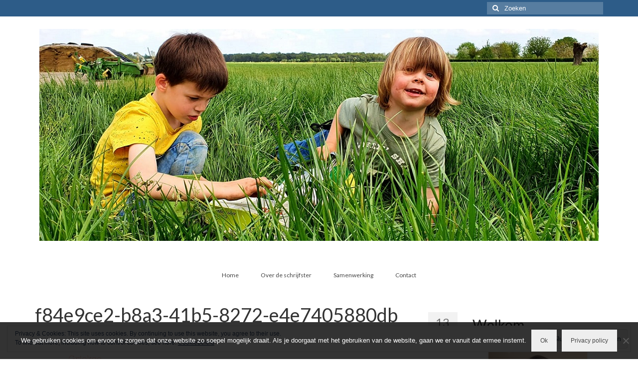

--- FILE ---
content_type: text/html; charset=UTF-8
request_url: https://roxxy84.nl/griekse-gehaktballetjes-met-flatbread/f84e9ce2-b8a3-41b5-8272-e4e7405880db/
body_size: 12563
content:
<!DOCTYPE html>
<html class="no-js" lang="nl-NL" itemscope="itemscope" itemtype="https://schema.org/WebPage">
<head>
  <meta charset="UTF-8">
  <meta name="viewport" content="width=device-width, initial-scale=1.0">
  <meta http-equiv="X-UA-Compatible" content="IE=edge">
  <meta name='robots' content='index, follow, max-image-preview:large, max-snippet:-1, max-video-preview:-1' />

	<!-- This site is optimized with the Yoast SEO plugin v22.9 - https://yoast.com/wordpress/plugins/seo/ -->
	<title>f84e9ce2-b8a3-41b5-8272-e4e7405880db - Roxxy84</title>
	<link rel="canonical" href="https://roxxy84.nl/griekse-gehaktballetjes-met-flatbread/f84e9ce2-b8a3-41b5-8272-e4e7405880db/" />
	<meta property="og:locale" content="nl_NL" />
	<meta property="og:type" content="article" />
	<meta property="og:title" content="f84e9ce2-b8a3-41b5-8272-e4e7405880db - Roxxy84" />
	<meta property="og:url" content="https://roxxy84.nl/griekse-gehaktballetjes-met-flatbread/f84e9ce2-b8a3-41b5-8272-e4e7405880db/" />
	<meta property="og:site_name" content="Roxxy84" />
	<meta property="article:modified_time" content="2020-09-13T12:01:36+00:00" />
	<meta property="og:image" content="https://roxxy84.nl/griekse-gehaktballetjes-met-flatbread/f84e9ce2-b8a3-41b5-8272-e4e7405880db" />
	<meta property="og:image:width" content="735" />
	<meta property="og:image:height" content="1102" />
	<meta property="og:image:type" content="image/png" />
	<script type="application/ld+json" class="yoast-schema-graph">{"@context":"https://schema.org","@graph":[{"@type":"WebPage","@id":"https://roxxy84.nl/griekse-gehaktballetjes-met-flatbread/f84e9ce2-b8a3-41b5-8272-e4e7405880db/","url":"https://roxxy84.nl/griekse-gehaktballetjes-met-flatbread/f84e9ce2-b8a3-41b5-8272-e4e7405880db/","name":"f84e9ce2-b8a3-41b5-8272-e4e7405880db - Roxxy84","isPartOf":{"@id":"https://roxxy84.nl/#website"},"primaryImageOfPage":{"@id":"https://roxxy84.nl/griekse-gehaktballetjes-met-flatbread/f84e9ce2-b8a3-41b5-8272-e4e7405880db/#primaryimage"},"image":{"@id":"https://roxxy84.nl/griekse-gehaktballetjes-met-flatbread/f84e9ce2-b8a3-41b5-8272-e4e7405880db/#primaryimage"},"thumbnailUrl":"https://roxxy84.nl/wp-content/uploads/2020/09/f84e9ce2-b8a3-41b5-8272-e4e7405880db.png","datePublished":"2020-09-13T12:01:11+00:00","dateModified":"2020-09-13T12:01:36+00:00","breadcrumb":{"@id":"https://roxxy84.nl/griekse-gehaktballetjes-met-flatbread/f84e9ce2-b8a3-41b5-8272-e4e7405880db/#breadcrumb"},"inLanguage":"nl-NL","potentialAction":[{"@type":"ReadAction","target":["https://roxxy84.nl/griekse-gehaktballetjes-met-flatbread/f84e9ce2-b8a3-41b5-8272-e4e7405880db/"]}]},{"@type":"ImageObject","inLanguage":"nl-NL","@id":"https://roxxy84.nl/griekse-gehaktballetjes-met-flatbread/f84e9ce2-b8a3-41b5-8272-e4e7405880db/#primaryimage","url":"https://roxxy84.nl/wp-content/uploads/2020/09/f84e9ce2-b8a3-41b5-8272-e4e7405880db.png","contentUrl":"https://roxxy84.nl/wp-content/uploads/2020/09/f84e9ce2-b8a3-41b5-8272-e4e7405880db.png","width":735,"height":1102},{"@type":"BreadcrumbList","@id":"https://roxxy84.nl/griekse-gehaktballetjes-met-flatbread/f84e9ce2-b8a3-41b5-8272-e4e7405880db/#breadcrumb","itemListElement":[{"@type":"ListItem","position":1,"name":"Home","item":"https://roxxy84.nl/"},{"@type":"ListItem","position":2,"name":"Griekse gehaktballetjes met flatbread","item":"https://roxxy84.nl/griekse-gehaktballetjes-met-flatbread/"},{"@type":"ListItem","position":3,"name":"f84e9ce2-b8a3-41b5-8272-e4e7405880db"}]},{"@type":"WebSite","@id":"https://roxxy84.nl/#website","url":"https://roxxy84.nl/","name":"Roxxy84","description":"","potentialAction":[{"@type":"SearchAction","target":{"@type":"EntryPoint","urlTemplate":"https://roxxy84.nl/?s={search_term_string}"},"query-input":"required name=search_term_string"}],"inLanguage":"nl-NL"}]}</script>
	<!-- / Yoast SEO plugin. -->


<link rel='dns-prefetch' href='//secure.gravatar.com' />
<link rel='dns-prefetch' href='//stats.wp.com' />
<link rel='dns-prefetch' href='//fonts.googleapis.com' />
<link rel='dns-prefetch' href='//v0.wordpress.com' />
<link rel='dns-prefetch' href='//c0.wp.com' />
<link rel='dns-prefetch' href='//www.googletagmanager.com' />
<link rel="alternate" type="application/rss+xml" title="Roxxy84 &raquo; feed" href="https://roxxy84.nl/feed/" />
<link rel="alternate" type="application/rss+xml" title="Roxxy84 &raquo; reactiesfeed" href="https://roxxy84.nl/comments/feed/" />
<link rel="alternate" type="application/rss+xml" title="Roxxy84 &raquo; f84e9ce2-b8a3-41b5-8272-e4e7405880db reactiesfeed" href="https://roxxy84.nl/griekse-gehaktballetjes-met-flatbread/f84e9ce2-b8a3-41b5-8272-e4e7405880db/feed/" />
		<!-- This site uses the Google Analytics by ExactMetrics plugin v7.27.0 - Using Analytics tracking - https://www.exactmetrics.com/ -->
		<!-- Opmerking: ExactMetrics is momenteel niet geconfigureerd op deze site. De site eigenaar moet authenticeren met Google Analytics in de ExactMetrics instellingen scherm. -->
					<!-- No tracking code set -->
				<!-- / Google Analytics by ExactMetrics -->
		<script type="text/javascript">
/* <![CDATA[ */
window._wpemojiSettings = {"baseUrl":"https:\/\/s.w.org\/images\/core\/emoji\/15.0.3\/72x72\/","ext":".png","svgUrl":"https:\/\/s.w.org\/images\/core\/emoji\/15.0.3\/svg\/","svgExt":".svg","source":{"concatemoji":"https:\/\/roxxy84.nl\/wp-includes\/js\/wp-emoji-release.min.js?ver=6.5.7"}};
/*! This file is auto-generated */
!function(i,n){var o,s,e;function c(e){try{var t={supportTests:e,timestamp:(new Date).valueOf()};sessionStorage.setItem(o,JSON.stringify(t))}catch(e){}}function p(e,t,n){e.clearRect(0,0,e.canvas.width,e.canvas.height),e.fillText(t,0,0);var t=new Uint32Array(e.getImageData(0,0,e.canvas.width,e.canvas.height).data),r=(e.clearRect(0,0,e.canvas.width,e.canvas.height),e.fillText(n,0,0),new Uint32Array(e.getImageData(0,0,e.canvas.width,e.canvas.height).data));return t.every(function(e,t){return e===r[t]})}function u(e,t,n){switch(t){case"flag":return n(e,"\ud83c\udff3\ufe0f\u200d\u26a7\ufe0f","\ud83c\udff3\ufe0f\u200b\u26a7\ufe0f")?!1:!n(e,"\ud83c\uddfa\ud83c\uddf3","\ud83c\uddfa\u200b\ud83c\uddf3")&&!n(e,"\ud83c\udff4\udb40\udc67\udb40\udc62\udb40\udc65\udb40\udc6e\udb40\udc67\udb40\udc7f","\ud83c\udff4\u200b\udb40\udc67\u200b\udb40\udc62\u200b\udb40\udc65\u200b\udb40\udc6e\u200b\udb40\udc67\u200b\udb40\udc7f");case"emoji":return!n(e,"\ud83d\udc26\u200d\u2b1b","\ud83d\udc26\u200b\u2b1b")}return!1}function f(e,t,n){var r="undefined"!=typeof WorkerGlobalScope&&self instanceof WorkerGlobalScope?new OffscreenCanvas(300,150):i.createElement("canvas"),a=r.getContext("2d",{willReadFrequently:!0}),o=(a.textBaseline="top",a.font="600 32px Arial",{});return e.forEach(function(e){o[e]=t(a,e,n)}),o}function t(e){var t=i.createElement("script");t.src=e,t.defer=!0,i.head.appendChild(t)}"undefined"!=typeof Promise&&(o="wpEmojiSettingsSupports",s=["flag","emoji"],n.supports={everything:!0,everythingExceptFlag:!0},e=new Promise(function(e){i.addEventListener("DOMContentLoaded",e,{once:!0})}),new Promise(function(t){var n=function(){try{var e=JSON.parse(sessionStorage.getItem(o));if("object"==typeof e&&"number"==typeof e.timestamp&&(new Date).valueOf()<e.timestamp+604800&&"object"==typeof e.supportTests)return e.supportTests}catch(e){}return null}();if(!n){if("undefined"!=typeof Worker&&"undefined"!=typeof OffscreenCanvas&&"undefined"!=typeof URL&&URL.createObjectURL&&"undefined"!=typeof Blob)try{var e="postMessage("+f.toString()+"("+[JSON.stringify(s),u.toString(),p.toString()].join(",")+"));",r=new Blob([e],{type:"text/javascript"}),a=new Worker(URL.createObjectURL(r),{name:"wpTestEmojiSupports"});return void(a.onmessage=function(e){c(n=e.data),a.terminate(),t(n)})}catch(e){}c(n=f(s,u,p))}t(n)}).then(function(e){for(var t in e)n.supports[t]=e[t],n.supports.everything=n.supports.everything&&n.supports[t],"flag"!==t&&(n.supports.everythingExceptFlag=n.supports.everythingExceptFlag&&n.supports[t]);n.supports.everythingExceptFlag=n.supports.everythingExceptFlag&&!n.supports.flag,n.DOMReady=!1,n.readyCallback=function(){n.DOMReady=!0}}).then(function(){return e}).then(function(){var e;n.supports.everything||(n.readyCallback(),(e=n.source||{}).concatemoji?t(e.concatemoji):e.wpemoji&&e.twemoji&&(t(e.twemoji),t(e.wpemoji)))}))}((window,document),window._wpemojiSettings);
/* ]]> */
</script>
<style id='wp-emoji-styles-inline-css' type='text/css'>

	img.wp-smiley, img.emoji {
		display: inline !important;
		border: none !important;
		box-shadow: none !important;
		height: 1em !important;
		width: 1em !important;
		margin: 0 0.07em !important;
		vertical-align: -0.1em !important;
		background: none !important;
		padding: 0 !important;
	}
</style>
<link rel='stylesheet' id='wp-block-library-css' href='https://c0.wp.com/c/6.5.7/wp-includes/css/dist/block-library/style.min.css' type='text/css' media='all' />
<style id='wp-block-library-inline-css' type='text/css'>
.has-text-align-justify{text-align:justify;}
</style>
<link rel='stylesheet' id='mediaelement-css' href='https://c0.wp.com/c/6.5.7/wp-includes/js/mediaelement/mediaelementplayer-legacy.min.css' type='text/css' media='all' />
<link rel='stylesheet' id='wp-mediaelement-css' href='https://c0.wp.com/c/6.5.7/wp-includes/js/mediaelement/wp-mediaelement.min.css' type='text/css' media='all' />
<style id='jetpack-sharing-buttons-style-inline-css' type='text/css'>
.jetpack-sharing-buttons__services-list{display:flex;flex-direction:row;flex-wrap:wrap;gap:0;list-style-type:none;margin:5px;padding:0}.jetpack-sharing-buttons__services-list.has-small-icon-size{font-size:12px}.jetpack-sharing-buttons__services-list.has-normal-icon-size{font-size:16px}.jetpack-sharing-buttons__services-list.has-large-icon-size{font-size:24px}.jetpack-sharing-buttons__services-list.has-huge-icon-size{font-size:36px}@media print{.jetpack-sharing-buttons__services-list{display:none!important}}.editor-styles-wrapper .wp-block-jetpack-sharing-buttons{gap:0;padding-inline-start:0}ul.jetpack-sharing-buttons__services-list.has-background{padding:1.25em 2.375em}
</style>
<style id='classic-theme-styles-inline-css' type='text/css'>
/*! This file is auto-generated */
.wp-block-button__link{color:#fff;background-color:#32373c;border-radius:9999px;box-shadow:none;text-decoration:none;padding:calc(.667em + 2px) calc(1.333em + 2px);font-size:1.125em}.wp-block-file__button{background:#32373c;color:#fff;text-decoration:none}
</style>
<style id='global-styles-inline-css' type='text/css'>
body{--wp--preset--color--black: #000;--wp--preset--color--cyan-bluish-gray: #abb8c3;--wp--preset--color--white: #fff;--wp--preset--color--pale-pink: #f78da7;--wp--preset--color--vivid-red: #cf2e2e;--wp--preset--color--luminous-vivid-orange: #ff6900;--wp--preset--color--luminous-vivid-amber: #fcb900;--wp--preset--color--light-green-cyan: #7bdcb5;--wp--preset--color--vivid-green-cyan: #00d084;--wp--preset--color--pale-cyan-blue: #8ed1fc;--wp--preset--color--vivid-cyan-blue: #0693e3;--wp--preset--color--vivid-purple: #9b51e0;--wp--preset--color--virtue-primary: #2d5c88;--wp--preset--color--virtue-primary-light: #6c8dab;--wp--preset--color--very-light-gray: #eee;--wp--preset--color--very-dark-gray: #444;--wp--preset--gradient--vivid-cyan-blue-to-vivid-purple: linear-gradient(135deg,rgba(6,147,227,1) 0%,rgb(155,81,224) 100%);--wp--preset--gradient--light-green-cyan-to-vivid-green-cyan: linear-gradient(135deg,rgb(122,220,180) 0%,rgb(0,208,130) 100%);--wp--preset--gradient--luminous-vivid-amber-to-luminous-vivid-orange: linear-gradient(135deg,rgba(252,185,0,1) 0%,rgba(255,105,0,1) 100%);--wp--preset--gradient--luminous-vivid-orange-to-vivid-red: linear-gradient(135deg,rgba(255,105,0,1) 0%,rgb(207,46,46) 100%);--wp--preset--gradient--very-light-gray-to-cyan-bluish-gray: linear-gradient(135deg,rgb(238,238,238) 0%,rgb(169,184,195) 100%);--wp--preset--gradient--cool-to-warm-spectrum: linear-gradient(135deg,rgb(74,234,220) 0%,rgb(151,120,209) 20%,rgb(207,42,186) 40%,rgb(238,44,130) 60%,rgb(251,105,98) 80%,rgb(254,248,76) 100%);--wp--preset--gradient--blush-light-purple: linear-gradient(135deg,rgb(255,206,236) 0%,rgb(152,150,240) 100%);--wp--preset--gradient--blush-bordeaux: linear-gradient(135deg,rgb(254,205,165) 0%,rgb(254,45,45) 50%,rgb(107,0,62) 100%);--wp--preset--gradient--luminous-dusk: linear-gradient(135deg,rgb(255,203,112) 0%,rgb(199,81,192) 50%,rgb(65,88,208) 100%);--wp--preset--gradient--pale-ocean: linear-gradient(135deg,rgb(255,245,203) 0%,rgb(182,227,212) 50%,rgb(51,167,181) 100%);--wp--preset--gradient--electric-grass: linear-gradient(135deg,rgb(202,248,128) 0%,rgb(113,206,126) 100%);--wp--preset--gradient--midnight: linear-gradient(135deg,rgb(2,3,129) 0%,rgb(40,116,252) 100%);--wp--preset--font-size--small: 13px;--wp--preset--font-size--medium: 20px;--wp--preset--font-size--large: 36px;--wp--preset--font-size--x-large: 42px;--wp--preset--spacing--20: 0.44rem;--wp--preset--spacing--30: 0.67rem;--wp--preset--spacing--40: 1rem;--wp--preset--spacing--50: 1.5rem;--wp--preset--spacing--60: 2.25rem;--wp--preset--spacing--70: 3.38rem;--wp--preset--spacing--80: 5.06rem;--wp--preset--shadow--natural: 6px 6px 9px rgba(0, 0, 0, 0.2);--wp--preset--shadow--deep: 12px 12px 50px rgba(0, 0, 0, 0.4);--wp--preset--shadow--sharp: 6px 6px 0px rgba(0, 0, 0, 0.2);--wp--preset--shadow--outlined: 6px 6px 0px -3px rgba(255, 255, 255, 1), 6px 6px rgba(0, 0, 0, 1);--wp--preset--shadow--crisp: 6px 6px 0px rgba(0, 0, 0, 1);}:where(.is-layout-flex){gap: 0.5em;}:where(.is-layout-grid){gap: 0.5em;}body .is-layout-flex{display: flex;}body .is-layout-flex{flex-wrap: wrap;align-items: center;}body .is-layout-flex > *{margin: 0;}body .is-layout-grid{display: grid;}body .is-layout-grid > *{margin: 0;}:where(.wp-block-columns.is-layout-flex){gap: 2em;}:where(.wp-block-columns.is-layout-grid){gap: 2em;}:where(.wp-block-post-template.is-layout-flex){gap: 1.25em;}:where(.wp-block-post-template.is-layout-grid){gap: 1.25em;}.has-black-color{color: var(--wp--preset--color--black) !important;}.has-cyan-bluish-gray-color{color: var(--wp--preset--color--cyan-bluish-gray) !important;}.has-white-color{color: var(--wp--preset--color--white) !important;}.has-pale-pink-color{color: var(--wp--preset--color--pale-pink) !important;}.has-vivid-red-color{color: var(--wp--preset--color--vivid-red) !important;}.has-luminous-vivid-orange-color{color: var(--wp--preset--color--luminous-vivid-orange) !important;}.has-luminous-vivid-amber-color{color: var(--wp--preset--color--luminous-vivid-amber) !important;}.has-light-green-cyan-color{color: var(--wp--preset--color--light-green-cyan) !important;}.has-vivid-green-cyan-color{color: var(--wp--preset--color--vivid-green-cyan) !important;}.has-pale-cyan-blue-color{color: var(--wp--preset--color--pale-cyan-blue) !important;}.has-vivid-cyan-blue-color{color: var(--wp--preset--color--vivid-cyan-blue) !important;}.has-vivid-purple-color{color: var(--wp--preset--color--vivid-purple) !important;}.has-black-background-color{background-color: var(--wp--preset--color--black) !important;}.has-cyan-bluish-gray-background-color{background-color: var(--wp--preset--color--cyan-bluish-gray) !important;}.has-white-background-color{background-color: var(--wp--preset--color--white) !important;}.has-pale-pink-background-color{background-color: var(--wp--preset--color--pale-pink) !important;}.has-vivid-red-background-color{background-color: var(--wp--preset--color--vivid-red) !important;}.has-luminous-vivid-orange-background-color{background-color: var(--wp--preset--color--luminous-vivid-orange) !important;}.has-luminous-vivid-amber-background-color{background-color: var(--wp--preset--color--luminous-vivid-amber) !important;}.has-light-green-cyan-background-color{background-color: var(--wp--preset--color--light-green-cyan) !important;}.has-vivid-green-cyan-background-color{background-color: var(--wp--preset--color--vivid-green-cyan) !important;}.has-pale-cyan-blue-background-color{background-color: var(--wp--preset--color--pale-cyan-blue) !important;}.has-vivid-cyan-blue-background-color{background-color: var(--wp--preset--color--vivid-cyan-blue) !important;}.has-vivid-purple-background-color{background-color: var(--wp--preset--color--vivid-purple) !important;}.has-black-border-color{border-color: var(--wp--preset--color--black) !important;}.has-cyan-bluish-gray-border-color{border-color: var(--wp--preset--color--cyan-bluish-gray) !important;}.has-white-border-color{border-color: var(--wp--preset--color--white) !important;}.has-pale-pink-border-color{border-color: var(--wp--preset--color--pale-pink) !important;}.has-vivid-red-border-color{border-color: var(--wp--preset--color--vivid-red) !important;}.has-luminous-vivid-orange-border-color{border-color: var(--wp--preset--color--luminous-vivid-orange) !important;}.has-luminous-vivid-amber-border-color{border-color: var(--wp--preset--color--luminous-vivid-amber) !important;}.has-light-green-cyan-border-color{border-color: var(--wp--preset--color--light-green-cyan) !important;}.has-vivid-green-cyan-border-color{border-color: var(--wp--preset--color--vivid-green-cyan) !important;}.has-pale-cyan-blue-border-color{border-color: var(--wp--preset--color--pale-cyan-blue) !important;}.has-vivid-cyan-blue-border-color{border-color: var(--wp--preset--color--vivid-cyan-blue) !important;}.has-vivid-purple-border-color{border-color: var(--wp--preset--color--vivid-purple) !important;}.has-vivid-cyan-blue-to-vivid-purple-gradient-background{background: var(--wp--preset--gradient--vivid-cyan-blue-to-vivid-purple) !important;}.has-light-green-cyan-to-vivid-green-cyan-gradient-background{background: var(--wp--preset--gradient--light-green-cyan-to-vivid-green-cyan) !important;}.has-luminous-vivid-amber-to-luminous-vivid-orange-gradient-background{background: var(--wp--preset--gradient--luminous-vivid-amber-to-luminous-vivid-orange) !important;}.has-luminous-vivid-orange-to-vivid-red-gradient-background{background: var(--wp--preset--gradient--luminous-vivid-orange-to-vivid-red) !important;}.has-very-light-gray-to-cyan-bluish-gray-gradient-background{background: var(--wp--preset--gradient--very-light-gray-to-cyan-bluish-gray) !important;}.has-cool-to-warm-spectrum-gradient-background{background: var(--wp--preset--gradient--cool-to-warm-spectrum) !important;}.has-blush-light-purple-gradient-background{background: var(--wp--preset--gradient--blush-light-purple) !important;}.has-blush-bordeaux-gradient-background{background: var(--wp--preset--gradient--blush-bordeaux) !important;}.has-luminous-dusk-gradient-background{background: var(--wp--preset--gradient--luminous-dusk) !important;}.has-pale-ocean-gradient-background{background: var(--wp--preset--gradient--pale-ocean) !important;}.has-electric-grass-gradient-background{background: var(--wp--preset--gradient--electric-grass) !important;}.has-midnight-gradient-background{background: var(--wp--preset--gradient--midnight) !important;}.has-small-font-size{font-size: var(--wp--preset--font-size--small) !important;}.has-medium-font-size{font-size: var(--wp--preset--font-size--medium) !important;}.has-large-font-size{font-size: var(--wp--preset--font-size--large) !important;}.has-x-large-font-size{font-size: var(--wp--preset--font-size--x-large) !important;}
.wp-block-navigation a:where(:not(.wp-element-button)){color: inherit;}
:where(.wp-block-post-template.is-layout-flex){gap: 1.25em;}:where(.wp-block-post-template.is-layout-grid){gap: 1.25em;}
:where(.wp-block-columns.is-layout-flex){gap: 2em;}:where(.wp-block-columns.is-layout-grid){gap: 2em;}
.wp-block-pullquote{font-size: 1.5em;line-height: 1.6;}
</style>
<link rel='stylesheet' id='cookie-notice-front-css' href='https://roxxy84.nl/wp-content/plugins/cookie-notice/css/front.min.css?ver=2.4.17' type='text/css' media='all' />
<link rel='stylesheet' id='jpibfi-style-css' href='https://roxxy84.nl/wp-content/plugins/jquery-pin-it-button-for-images/css/client.css?ver=3.0.6' type='text/css' media='all' />
<link rel='stylesheet' id='sfmsb-style-css' href='https://roxxy84.nl/wp-content/plugins/simple-follow-me-social-buttons-widget/assets/css/style.css?ver=3.3.3' type='text/css' media='all' />
<link rel='stylesheet' id='sfmsb-icons-css' href='https://roxxy84.nl/wp-content/plugins/simple-follow-me-social-buttons-widget/assets/css/icons.css?ver=3.3.3' type='text/css' media='all' />
<style id='jetpack_facebook_likebox-inline-css' type='text/css'>
.widget_facebook_likebox {
	overflow: hidden;
}

</style>
<link rel='stylesheet' id='virtue_theme-css' href='https://roxxy84.nl/wp-content/themes/virtue/assets/css/virtue.css?ver=3.4.8' type='text/css' media='all' />
<link rel='stylesheet' id='virtue_skin-css' href='https://roxxy84.nl/wp-content/themes/virtue/assets/css/skins/default.css?ver=3.4.8' type='text/css' media='all' />
<link rel='stylesheet' id='redux-google-fonts-virtue-css' href='https://fonts.googleapis.com/css?family=Lato%3A400%2C700&#038;ver=6.5.7' type='text/css' media='all' />
<link rel='stylesheet' id='jetpack_css-css' href='https://c0.wp.com/p/jetpack/13.5/css/jetpack.css' type='text/css' media='all' />
<script type="text/javascript" id="cookie-notice-front-js-before">
/* <![CDATA[ */
var cnArgs = {"ajaxUrl":"https:\/\/roxxy84.nl\/wp-admin\/admin-ajax.php","nonce":"c6c3cdeef0","hideEffect":"fade","position":"bottom","onScroll":false,"onScrollOffset":100,"onClick":false,"cookieName":"cookie_notice_accepted","cookieTime":2592000,"cookieTimeRejected":2592000,"globalCookie":false,"redirection":false,"cache":true,"revokeCookies":false,"revokeCookiesOpt":"automatic"};
/* ]]> */
</script>
<script type="text/javascript" src="https://roxxy84.nl/wp-content/plugins/cookie-notice/js/front.min.js?ver=2.4.17" id="cookie-notice-front-js"></script>
<script type="text/javascript" src="https://c0.wp.com/c/6.5.7/wp-includes/js/jquery/jquery.min.js" id="jquery-core-js"></script>
<script type="text/javascript" src="https://c0.wp.com/c/6.5.7/wp-includes/js/jquery/jquery-migrate.min.js" id="jquery-migrate-js"></script>
<script type="text/javascript" src="https://roxxy84.nl/wp-content/plugins/simple-follow-me-social-buttons-widget/assets/js/front-widget.js?ver=3.3.3" id="sfmsb-script-js"></script>
<!--[if lt IE 9]>
<script type="text/javascript" src="https://roxxy84.nl/wp-content/themes/virtue/assets/js/vendor/respond.min.js?ver=6.5.7" id="virtue-respond-js"></script>
<![endif]-->
<link rel="https://api.w.org/" href="https://roxxy84.nl/wp-json/" /><link rel="alternate" type="application/json" href="https://roxxy84.nl/wp-json/wp/v2/media/16947" /><link rel="EditURI" type="application/rsd+xml" title="RSD" href="https://roxxy84.nl/xmlrpc.php?rsd" />
<meta name="generator" content="WordPress 6.5.7" />
<link rel='shortlink' href='https://wp.me/a3Qv7X-4pl' />
<link rel="alternate" type="application/json+oembed" href="https://roxxy84.nl/wp-json/oembed/1.0/embed?url=https%3A%2F%2Froxxy84.nl%2Fgriekse-gehaktballetjes-met-flatbread%2Ff84e9ce2-b8a3-41b5-8272-e4e7405880db%2F" />
<link rel="alternate" type="text/xml+oembed" href="https://roxxy84.nl/wp-json/oembed/1.0/embed?url=https%3A%2F%2Froxxy84.nl%2Fgriekse-gehaktballetjes-met-flatbread%2Ff84e9ce2-b8a3-41b5-8272-e4e7405880db%2F&#038;format=xml" />
<meta name="generator" content="Site Kit by Google 1.129.1" /><style type="text/css">
	a.pinit-button.custom span {
		}

	.pinit-hover {
		opacity: 0.8 !important;
		filter: alpha(opacity=80) !important;
	}
	a.pinit-button {
	border-bottom: 0 !important;
	box-shadow: none !important;
	margin-bottom: 0 !important;
}
a.pinit-button::after {
    display: none;
}</style>
			<style>img#wpstats{display:none}</style>
		<style type="text/css">#logo {padding-top:25px;}#logo {padding-bottom:10px;}#logo {margin-left:0px;}#logo {margin-right:0px;}#nav-main {margin-top:40px;}#nav-main {margin-bottom:10px;}.headerfont, .tp-caption {font-family:Lato;}.topbarmenu ul li {font-family:Lato;}input[type=number]::-webkit-inner-spin-button, input[type=number]::-webkit-outer-spin-button { -webkit-appearance: none; margin: 0; } input[type=number] {-moz-appearance: textfield;}.quantity input::-webkit-outer-spin-button,.quantity input::-webkit-inner-spin-button {display: none;}.product_item .product_details h5 {text-transform: none;}@media (max-width: 979px) {.nav-trigger .nav-trigger-case {position: static; display: block; width: 100%;}}.product_item .product_details h5 {min-height:40px;}.entry-content p { margin-bottom:16px;}</style>
<!-- Google AdSense meta tags toegevoegd door Site Kit -->
<meta name="google-adsense-platform-account" content="ca-host-pub-2644536267352236">
<meta name="google-adsense-platform-domain" content="sitekit.withgoogle.com">
<!-- Einde Google AdSense meta tags toegevoegd door Site Kit -->
<meta name="p:domain_verify" content="994a7bf998fd972358b3389e91baab8e"/><style type="text/css" title="dynamic-css" class="options-output">header #logo a.brand,.logofont{font-family:Lato;line-height:40px;font-weight:400;font-style:normal;font-size:32px;}.kad_tagline{font-family:Lato;line-height:20px;font-weight:400;font-style:normal;color:#444444;font-size:14px;}.product_item .product_details h5{font-family:Lato;line-height:20px;font-weight:normal;font-style:700;font-size:16px;}h1{font-family:Lato;line-height:40px;font-weight:400;font-style:normal;font-size:38px;}h2{font-family:Lato;line-height:40px;font-weight:normal;font-style:normal;font-size:32px;}h3{font-family:Lato;line-height:40px;font-weight:400;font-style:normal;font-size:28px;}h4{font-family:Lato;line-height:40px;font-weight:400;font-style:normal;font-size:24px;}h5{font-family:Lato;line-height:24px;font-weight:700;font-style:normal;font-size:18px;}body{font-family:Tahoma,Geneva, sans-serif;line-height:20px;font-weight:400;font-style:normal;color:#282828;font-size:14px;}#nav-main ul.sf-menu a{font-family:Lato;line-height:18px;font-weight:normal;font-style:400;font-size:12px;}#nav-second ul.sf-menu a{font-family:Lato;line-height:22px;font-weight:normal;font-style:400;font-size:18px;}.kad-nav-inner .kad-mnav, .kad-mobile-nav .kad-nav-inner li a,.nav-trigger-case{font-family:Lato;line-height:20px;font-weight:normal;font-style:400;font-size:16px;}</style></head>
<body class="attachment attachment-template-default single single-attachment postid-16947 attachmentid-16947 attachment-png wp-embed-responsive cookies-not-set wide f84e9ce2-b8a3-41b5-8272-e4e7405880db">

	<div id="kt-skip-link"><a href="#content">Skip to Main Content</a></div>
	<div id="wrapper" class="container">
	<header class="banner headerclass" itemscope itemtype="https://schema.org/WPHeader">
	<div id="topbar" class="topclass">
	<div class="container">
		<div class="row">
			<div class="col-md-6 col-sm-6 kad-topbar-left">
				<div class="topbarmenu clearfix">
								</div>
			</div><!-- close col-md-6 --> 
			<div class="col-md-6 col-sm-6 kad-topbar-right">
				<div id="topbar-search" class="topbar-widget">
					<form role="search" method="get" class="form-search" action="https://roxxy84.nl/">
	<label>
		<span class="screen-reader-text">Zoeken naar:</span>
		<input type="text" value="" name="s" class="search-query" placeholder="Zoeken">
	</label>
	<button type="submit" class="search-icon"><i class="icon-search"></i></button>
</form>				</div>
			</div> <!-- close col-md-6-->
		</div> <!-- Close Row -->
	</div> <!-- Close Container -->
</div>	<div class="container">
		<div class="row">
			<div class="col-md-12 clearfix kad-header-left">
				<div id="logo" class="logocase">
					<a class="brand logofont" href="https://roxxy84.nl/">
													<div id="thelogo">
								<img src="https://roxxy84.nl/wp-content/uploads/2021/05/marcelenespenboerderij3.jpg" alt="Roxxy84" width="1122" height="425" class="kad-standard-logo" />
															</div>
												</a>
									</div> <!-- Close #logo -->
			</div><!-- close logo span -->
							<div class="col-md-12 kad-header-right">
					<nav id="nav-main" class="clearfix" itemscope itemtype="https://schema.org/SiteNavigationElement">
						<ul id="menu-menu-roxxy84" class="sf-menu"><li  class=" menu-item-1488"><a href="https://roxxy84.nl"><span>Home</span></a></li>
<li  class=" menu-item-1486"><a href="https://roxxy84.nl/over-de-schrijfster/"><span>Over de schrijfster</span></a></li>
<li  class=" menu-item-9731"><a href="https://roxxy84.nl/samenwerking/"><span>Samenwerking</span></a></li>
<li  class=" menu-item-1485"><a href="https://roxxy84.nl/contact/"><span>Contact</span></a></li>
</ul>					</nav> 
				</div> <!-- Close menuclass-->
			       
		</div> <!-- Close Row -->
		 
	</div> <!-- Close Container -->
	</header>
	<div class="wrap contentclass" role="document">

	<div id="content" class="container">
	<div class="row single-article" itemscope itemtype="https://schema.org/BlogPosting">
		<div class="main col-lg-9 col-md-8" role="main">
					<article class="post-16947 attachment type-attachment status-inherit hentry">
			<div class="postmeta updated color_gray">
	<div class="postdate bg-lightgray headerfont">
		<meta itemprop="datePublished" content="2020-09-13T14:01:36+02:00">
		<span class="postday">13</span>
		sep 2020	</div>
</div>				<header>

				<h1 class="entry-title" itemprop="name headline">f84e9ce2-b8a3-41b5-8272-e4e7405880db</h1><div class="subhead">
    <span class="postauthortop author vcard">
    <i class="icon-user"></i> door  <span itemprop="author"><a href="https://roxxy84.nl/author/roxanne/" class="fn" rel="author">Roxanne</a></span> |</span>
        <span class="kad-hidepostedin">|</span>
    <span class="postcommentscount">
    <i class="icon-comments-alt"></i> 0    </span>
</div>				
				</header>

				<div class="entry-content" itemprop="articleBody">
					<input class="jpibfi" type="hidden"><p class="attachment"><a class="thumbnail" href='https://roxxy84.nl/wp-content/uploads/2020/09/f84e9ce2-b8a3-41b5-8272-e4e7405880db.png'><img fetchpriority="high" decoding="async" width="200" height="300" src="https://roxxy84.nl/wp-content/uploads/2020/09/f84e9ce2-b8a3-41b5-8272-e4e7405880db-200x300.png" class="attachment-medium size-medium" alt="" srcset="https://roxxy84.nl/wp-content/uploads/2020/09/f84e9ce2-b8a3-41b5-8272-e4e7405880db-200x300.png 200w, https://roxxy84.nl/wp-content/uploads/2020/09/f84e9ce2-b8a3-41b5-8272-e4e7405880db-534x800.png 534w, https://roxxy84.nl/wp-content/uploads/2020/09/f84e9ce2-b8a3-41b5-8272-e4e7405880db.png 735w" sizes="(max-width: 200px) 100vw, 200px" data-jpibfi-post-excerpt="" data-jpibfi-post-url="https://roxxy84.nl/griekse-gehaktballetjes-met-flatbread/f84e9ce2-b8a3-41b5-8272-e4e7405880db/" data-jpibfi-post-title="f84e9ce2-b8a3-41b5-8272-e4e7405880db" data-jpibfi-src="https://roxxy84.nl/wp-content/uploads/2020/09/f84e9ce2-b8a3-41b5-8272-e4e7405880db-200x300.png" ></a></p>
				</div>

				<footer class="single-footer">
				<meta itemscope itemprop="mainEntityOfPage" content="https://roxxy84.nl/griekse-gehaktballetjes-met-flatbread/f84e9ce2-b8a3-41b5-8272-e4e7405880db/" itemType="https://schema.org/WebPage" itemid="https://roxxy84.nl/griekse-gehaktballetjes-met-flatbread/f84e9ce2-b8a3-41b5-8272-e4e7405880db/"><meta itemprop="dateModified" content="2020-09-13T14:01:36+02:00"><div itemprop="publisher" itemscope itemtype="https://schema.org/Organization"><div itemprop="logo" itemscope itemtype="https://schema.org/ImageObject"><meta itemprop="url" content="https://roxxy84.nl/wp-content/uploads/2021/05/marcelenespenboerderij3.jpg"><meta itemprop="width" content="1122"><meta itemprop="height" content="425"></div><meta itemprop="name" content="Roxxy84"></div>				</footer>
			</article>
				<section id="respond">
		<div id="respond" class="comment-respond">
		<h3 id="reply-title" class="comment-reply-title">Geef een reactie <small><a rel="nofollow" id="cancel-comment-reply-link" href="/griekse-gehaktballetjes-met-flatbread/f84e9ce2-b8a3-41b5-8272-e4e7405880db/#respond" style="display:none;">Reactie annuleren</a></small></h3><form action="https://roxxy84.nl/wp-comments-post.php" method="post" id="commentform" class="comment-form"><p class="comment-notes"><span id="email-notes">Het e-mailadres wordt niet gepubliceerd.</span> <span class="required-field-message">Vereiste velden zijn gemarkeerd met <span class="required">*</span></span></p><p class="comment-form-comment"><label for="comment">Reactie <span class="required">*</span></label> <textarea id="comment" name="comment" cols="45" rows="8" maxlength="65525" required="required"></textarea></p><div class="row"><p class="comment-form-author"><label for="author">Naam <span class="required">*</span></label> <input id="author" name="author" type="text" value="" size="30" maxlength="245" autocomplete="name" required="required" /></p>
<p class="comment-form-email"><label for="email">E-mail <span class="required">*</span></label> <input id="email" name="email" type="text" value="" size="30" maxlength="100" aria-describedby="email-notes" autocomplete="email" required="required" /></p>
<p class="comment-form-url"><label for="url">Site</label> <input id="url" name="url" type="text" value="" size="30" maxlength="200" autocomplete="url" /></p>
</div><p class="form-submit"><input name="submit" type="submit" id="submit" class="submit" value="Reactie plaatsen" /> <input type='hidden' name='comment_post_ID' value='16947' id='comment_post_ID' />
<input type='hidden' name='comment_parent' id='comment_parent' value='0' />
</p><p style="display: none;"><input type="hidden" id="akismet_comment_nonce" name="akismet_comment_nonce" value="4a2562c1e0" /></p><p style="display: none !important;" class="akismet-fields-container" data-prefix="ak_"><label>&#916;<textarea name="ak_hp_textarea" cols="45" rows="8" maxlength="100"></textarea></label><input type="hidden" id="ak_js_1" name="ak_js" value="141"/><script>document.getElementById( "ak_js_1" ).setAttribute( "value", ( new Date() ).getTime() );</script></p></form>	</div><!-- #respond -->
	<p class="akismet_comment_form_privacy_notice">Deze site gebruikt Akismet om spam te verminderen. <a href="https://akismet.com/privacy/" target="_blank" rel="nofollow noopener">Bekijk hoe je reactie gegevens worden verwerkt</a>.</p>	</section><!-- /#respond -->
		</div>
		<aside class="col-lg-3 col-md-4 kad-sidebar" role="complementary" itemscope itemtype="https://schema.org/WPSideBar">
	<div class="sidebar">
		<section id="text-16" class="widget-1 widget-first widget widget_text"><div class="widget-inner"><h3>Welkom</h3>			<div class="textwidget"><p><center><img loading="lazy" decoding="async" class="aligncenter wp-image-7725" src="https://roxxy84.nl/wp-content/uploads/2016/03/IMG_6045-300x300.jpg" alt="Roxxy84" width="200" height="200" srcset="https://roxxy84.nl/wp-content/uploads/2016/03/IMG_6045-300x300.jpg 300w, https://roxxy84.nl/wp-content/uploads/2016/03/IMG_6045-150x150.jpg 150w, https://roxxy84.nl/wp-content/uploads/2016/03/IMG_6045-768x768.jpg 768w, https://roxxy84.nl/wp-content/uploads/2016/03/IMG_6045-700x700.jpg 700w" sizes="(max-width: 200px) 100vw, 200px" /></center>&nbsp;</p>
<p>Ik ben Roxanne, de schrijfster van roxxy84.nl. Ik ben geboren in 1984 en woon samen met Pel en onze zoons Marcel en Espen in Vleuten. Ik schrijf graag over alles wat ik leuk vind, zoals mijn gezin, boeken, muziek en andere dingen die ik (online en offline) tegen kom.</p>
<p>Wil je meer weten over mij? Lees dan verder op de pagina <span style="text-decoration: underline;"><a href="https://roxxy84.nl/over-de-schrijfster/" target="_blank" rel="noopener">&#8216;over de schrijfster&#8217;</a></span>.</p>
</div>
		</div></section><section id="widget_kadence_social-2" class="widget-2 widget widget_kadence_social"><div class="widget-inner"><h3>Social Media</h3>    <div class="virtue_social_widget clearfix">
      
<a href="http://www.facebook.com/roxxy84nl" class="facebook_link" title="Facebook" target="_blank" data-toggle="tooltip" data-placement="top" data-original-title="Facebook"><i class="icon-facebook"></i></a><a href="http://www.twitter.com/roxxy84" class="twitter_link" title="X formerly Twitter" target="_blank" data-toggle="tooltip" data-placement="top" data-original-title="X formerly Twitter"><i class="icon-twitter"></i></a><a href="http://www.instagram.com/roxxy84nl" class="instagram_link" title="Instagram" target="_blank" data-toggle="tooltip" data-placement="top" data-original-title="Instagram"><i class="icon-instagram"></i></a><a href="https://nl.pinterest.com/roxxy84nl/" class="pinterest_link" title="Pinterest" target="_blank" data-toggle="tooltip" data-placement="top" data-original-title="Pinterest"><i class="icon-pinterest"></i></a><a href="https://www.linkedin.com/in/roxannedekruijk/" class="linkedin_link" title="LinkedIn" target="_blank" data-toggle="tooltip" data-placement="top" data-original-title="LinkedIn"><i class="icon-linkedin"></i></a>    </div>
  </div></section><section id="top-posts-4" class="widget-3 widget widget_top-posts"><div class="widget-inner"><h3>Best gelezen</h3><ul><li><a href="https://roxxy84.nl/vijf-tips-van-de-kraamhulp-waar-ik-iets-aan/" class="bump-view" data-bump-view="tp">Vijf tips van de kraamhulp waar ik echt iets aan had</a></li></ul></div></section><section id="categories-3" class="widget-4 widget widget_categories"><div class="widget-inner"><h3>Categorieën</h3><form action="https://roxxy84.nl" method="get"><label class="screen-reader-text" for="cat">Categorieën</label><select  name='cat' id='cat' class='postform'>
	<option value='-1'>Categorie selecteren</option>
	<option class="level-0" value="24">Boeken en ander leesvoer</option>
	<option class="level-0" value="385">Espen</option>
	<option class="level-0" value="34">Familie</option>
	<option class="level-0" value="23">Film, TV &amp; Theater</option>
	<option class="level-0" value="33">Gezondheid</option>
	<option class="level-0" value="57">Huisdieren</option>
	<option class="level-0" value="178">In de keuken</option>
	<option class="level-0" value="35">Internet &amp; Technologie</option>
	<option class="level-0" value="8">Life</option>
	<option class="level-0" value="393">Lifestyle</option>
	<option class="level-0" value="386">Maandoverzicht</option>
	<option class="level-0" value="383">Mama</option>
	<option class="level-0" value="384">Marcel</option>
	<option class="level-0" value="7">Muziek</option>
	<option class="level-0" value="179">Post</option>
	<option class="level-0" value="18">Reizen &amp; Vakantie</option>
	<option class="level-0" value="12">Schrijven</option>
	<option class="level-0" value="80">Sport</option>
	<option class="level-0" value="9">Thuis</option>
	<option class="level-0" value="335">Uitjes en Evenementen</option>
	<option class="level-0" value="16">Vrienden</option>
	<option class="level-0" value="22">Werk &amp; studie</option>
</select>
</form><script type="text/javascript">
/* <![CDATA[ */

(function() {
	var dropdown = document.getElementById( "cat" );
	function onCatChange() {
		if ( dropdown.options[ dropdown.selectedIndex ].value > 0 ) {
			dropdown.parentNode.submit();
		}
	}
	dropdown.onchange = onCatChange;
})();

/* ]]> */
</script>
</div></section><section id="facebook-likebox-2" class="widget-5 widget widget_facebook_likebox"><div class="widget-inner"><h3><a href="https://www.facebook.com/Roxxy84NL/timeline">Facebook</a></h3>		<div id="fb-root"></div>
		<div class="fb-page" data-href="https://www.facebook.com/Roxxy84NL/timeline" data-width="340"  data-height="432" data-hide-cover="false" data-show-facepile="true" data-tabs="false" data-hide-cta="false" data-small-header="false">
		<div class="fb-xfbml-parse-ignore"><blockquote cite="https://www.facebook.com/Roxxy84NL/timeline"><a href="https://www.facebook.com/Roxxy84NL/timeline">Facebook</a></blockquote></div>
		</div>
		</div></section><section id="text-11" class="widget-6 widget widget_text"><div class="widget-inner"><h3>Advertentie</h3>			<div class="textwidget"><center>
<script async src="//pagead2.googlesyndication.com/pagead/js/adsbygoogle.js"></script>
<!-- Roxxy84 -->
<ins class="adsbygoogle"
     style="display:inline-block;width:160px;height:600px"
     data-ad-client="ca-pub-9662272776897429"
     data-ad-slot="7622806996"></ins>
<script>
(adsbygoogle = window.adsbygoogle || []).push({});
</script>
</center></div>
		</div></section><section id="block-2" class="widget-7 widget widget_block"><div class="widget-inner">
<h2 class="wp-block-heading">Etherische oliën</h2>
</div></section><section id="block-3" class="widget-8 widget widget_block widget_media_image"><div class="widget-inner">
<figure class="wp-block-image size-full"><img loading="lazy" decoding="async" width="500" height="352" src="https://roxxy84.nl/wp-content/uploads/2021/11/diffuser-and-essential-oil-2.jpg" alt="" class="wp-image-19096" srcset="https://roxxy84.nl/wp-content/uploads/2021/11/diffuser-and-essential-oil-2.jpg 500w, https://roxxy84.nl/wp-content/uploads/2021/11/diffuser-and-essential-oil-2-300x211.jpg 300w" sizes="(max-width: 500px) 100vw, 500px" /><figcaption>Lees meer over mijn ervaringen met de etherische oliën en andere producten van Young Living. </figcaption></figure>
</div></section><section id="text-19" class="widget-9 widget widget_text"><div class="widget-inner"><h3>Webloggerlijst</h3>			<div class="textwidget"><p><a href="https://webloggerlijst.nl/"><img loading="lazy" decoding="async" class="aligncenter size-full wp-image-16346" src="https://roxxy84.nl/wp-content/uploads/2020/05/banner_webloggerlijst.png" alt="" width="300" height="120" /></a></p>
</div>
		</div></section><section id="eu_cookie_law_widget-2" class="widget-10 widget widget_eu_cookie_law_widget"><div class="widget-inner">
<div
	class="hide-on-button"
	data-hide-timeout="30"
	data-consent-expiration="180"
	id="eu-cookie-law"
>
	<form method="post">
		<input type="submit" value="Sluiten en bevestigen" class="accept" />
	</form>

	Privacy &amp; Cookies: This site uses cookies. By continuing to use this website, you agree to their use. <br />
To find out more, including how to control cookies, see here:
		<a href="https://automattic.com/cookies/" rel="nofollow">
		Cookiebeleid	</a>
</div>
</div></section><section id="search-4" class="widget-11 widget-last widget widget_search"><div class="widget-inner"><form role="search" method="get" class="form-search" action="https://roxxy84.nl/">
	<label>
		<span class="screen-reader-text">Zoeken naar:</span>
		<input type="text" value="" name="s" class="search-query" placeholder="Zoeken">
	</label>
	<button type="submit" class="search-icon"><i class="icon-search"></i></button>
</form></div></section>	</div><!-- /.sidebar -->
</aside><!-- /aside -->
			</div><!-- /.row-->
		</div><!-- /.content -->
	</div><!-- /.wrap -->
	<footer id="containerfooter" class="footerclass" itemscope itemtype="https://schema.org/WPFooter">
  <div class="container">
  	<div class="row">
  								        						            </div>
        <div class="footercredits clearfix">
    		
    		        	<p>&copy; 2026 Roxxy84 - WordPress Theme by <a href="https://www.kadencewp.com/" rel="nofollow noopener noreferrer" target="_blank">Kadence WP</a></p>
    	</div>

  </div>

</footer>

		</div><!--Wrapper-->
		<script type="text/javascript" id="jpibfi-script-js-extra">
/* <![CDATA[ */
var jpibfi_options = {"hover":{"siteTitle":"Roxxy84","image_selector":".jpibfi_container img","disabled_classes":"wp-smiley;nopin","enabled_classes":"","min_image_height":0,"min_image_height_small":0,"min_image_width":0,"min_image_width_small":0,"show_on":"[front],[home],[single],[page],[archive],[search],[category]","disable_on":",16782,16634,16783,16784","show_button":"hover","button_margin_bottom":20,"button_margin_top":20,"button_margin_left":20,"button_margin_right":20,"button_position":"top-left","description_option":["img_title","img_alt","post_title"],"transparency_value":0.2,"pin_image":"default","pin_image_button":"square","pin_image_icon":"circle","pin_image_size":"normal","custom_image_url":"","scale_pin_image":false,"pin_linked_url":true,"pinImageHeight":54,"pinImageWidth":54,"scroll_selector":"","support_srcset":false}};
/* ]]> */
</script>
<script type="text/javascript" src="https://roxxy84.nl/wp-content/plugins/jquery-pin-it-button-for-images/js/jpibfi.client.js?ver=3.0.6" id="jpibfi-script-js"></script>
<script type="text/javascript" src="https://c0.wp.com/p/jetpack/13.5/_inc/build/widgets/eu-cookie-law/eu-cookie-law.min.js" id="eu-cookie-law-script-js"></script>
<script type="text/javascript" id="jetpack-facebook-embed-js-extra">
/* <![CDATA[ */
var jpfbembed = {"appid":"249643311490","locale":"nl_NL"};
/* ]]> */
</script>
<script type="text/javascript" src="https://c0.wp.com/p/jetpack/13.5/_inc/build/facebook-embed.min.js" id="jetpack-facebook-embed-js"></script>
<script type="text/javascript" src="https://c0.wp.com/c/6.5.7/wp-includes/js/comment-reply.min.js" id="comment-reply-js" async="async" data-wp-strategy="async"></script>
<script type="text/javascript" src="https://roxxy84.nl/wp-content/themes/virtue/assets/js/min/bootstrap-min.js?ver=3.4.8" id="bootstrap-js"></script>
<script type="text/javascript" src="https://c0.wp.com/c/6.5.7/wp-includes/js/hoverIntent.min.js" id="hoverIntent-js"></script>
<script type="text/javascript" src="https://c0.wp.com/c/6.5.7/wp-includes/js/imagesloaded.min.js" id="imagesloaded-js"></script>
<script type="text/javascript" src="https://c0.wp.com/c/6.5.7/wp-includes/js/masonry.min.js" id="masonry-js"></script>
<script type="text/javascript" src="https://roxxy84.nl/wp-content/themes/virtue/assets/js/min/plugins-min.js?ver=3.4.8" id="virtue_plugins-js"></script>
<script type="text/javascript" src="https://roxxy84.nl/wp-content/themes/virtue/assets/js/min/magnific-popup-min.js?ver=3.4.8" id="magnific-popup-js"></script>
<script type="text/javascript" id="virtue-lightbox-init-js-extra">
/* <![CDATA[ */
var virtue_lightbox = {"loading":"Bezig met laden...","of":"%curr% van %total%","error":"De afbeelding kan niet worden geladen."};
/* ]]> */
</script>
<script type="text/javascript" src="https://roxxy84.nl/wp-content/themes/virtue/assets/js/min/virtue-lightbox-init-min.js?ver=3.4.8" id="virtue-lightbox-init-js"></script>
<script type="text/javascript" src="https://roxxy84.nl/wp-content/themes/virtue/assets/js/min/main-min.js?ver=3.4.8" id="virtue_main-js"></script>
<script type="text/javascript" src="https://stats.wp.com/e-202603.js" id="jetpack-stats-js" data-wp-strategy="defer"></script>
<script type="text/javascript" id="jetpack-stats-js-after">
/* <![CDATA[ */
_stq = window._stq || [];
_stq.push([ "view", JSON.parse("{\"v\":\"ext\",\"blog\":\"56841721\",\"post\":\"16947\",\"tz\":\"2\",\"srv\":\"roxxy84.nl\",\"j\":\"1:13.5\"}") ]);
_stq.push([ "clickTrackerInit", "56841721", "16947" ]);
/* ]]> */
</script>
<script defer type="text/javascript" src="https://roxxy84.nl/wp-content/plugins/akismet/_inc/akismet-frontend.js?ver=1762972134" id="akismet-frontend-js"></script>

		<!-- Cookie Notice plugin v2.4.17 by Hu-manity.co https://hu-manity.co/ -->
		<div id="cookie-notice" role="dialog" class="cookie-notice-hidden cookie-revoke-hidden cn-position-bottom" aria-label="Cookie Notice" style="background-color: rgba(0,0,0,0.8);"><div class="cookie-notice-container" style="color: #fff"><span id="cn-notice-text" class="cn-text-container">We gebruiken cookies om ervoor te zorgen dat onze website zo soepel mogelijk draait. Als je doorgaat met het gebruiken van de website, gaan we er vanuit dat ermee instemt.</span><span id="cn-notice-buttons" class="cn-buttons-container"><a href="#" id="cn-accept-cookie" data-cookie-set="accept" class="cn-set-cookie cn-button cn-button-custom button" aria-label="Ok">Ok</a><a href="https://roxxy84.nl/griekse-gehaktballetjes-met-flatbread/f84e9ce2-b8a3-41b5-8272-e4e7405880db/" target="_blank" id="cn-more-info" class="cn-more-info cn-button cn-button-custom button" aria-label="Privacy policy">Privacy policy</a></span><span id="cn-close-notice" data-cookie-set="accept" class="cn-close-icon" title="Nee"></span></div>
			
		</div>
		<!-- / Cookie Notice plugin -->	</body>
</html>
<!--
Performance optimized by W3 Total Cache. Learn more: https://www.boldgrid.com/w3-total-cache/


Served from: roxxy84.nl @ 2026-01-15 11:01:19 by W3 Total Cache
-->

--- FILE ---
content_type: text/html; charset=utf-8
request_url: https://www.google.com/recaptcha/api2/aframe
body_size: 221
content:
<!DOCTYPE HTML><html><head><meta http-equiv="content-type" content="text/html; charset=UTF-8"></head><body><script nonce="a_nX8WntSsGQ8UwlJSIOwg">/** Anti-fraud and anti-abuse applications only. See google.com/recaptcha */ try{var clients={'sodar':'https://pagead2.googlesyndication.com/pagead/sodar?'};window.addEventListener("message",function(a){try{if(a.source===window.parent){var b=JSON.parse(a.data);var c=clients[b['id']];if(c){var d=document.createElement('img');d.src=c+b['params']+'&rc='+(localStorage.getItem("rc::a")?sessionStorage.getItem("rc::b"):"");window.document.body.appendChild(d);sessionStorage.setItem("rc::e",parseInt(sessionStorage.getItem("rc::e")||0)+1);localStorage.setItem("rc::h",'1768467682783');}}}catch(b){}});window.parent.postMessage("_grecaptcha_ready", "*");}catch(b){}</script></body></html>